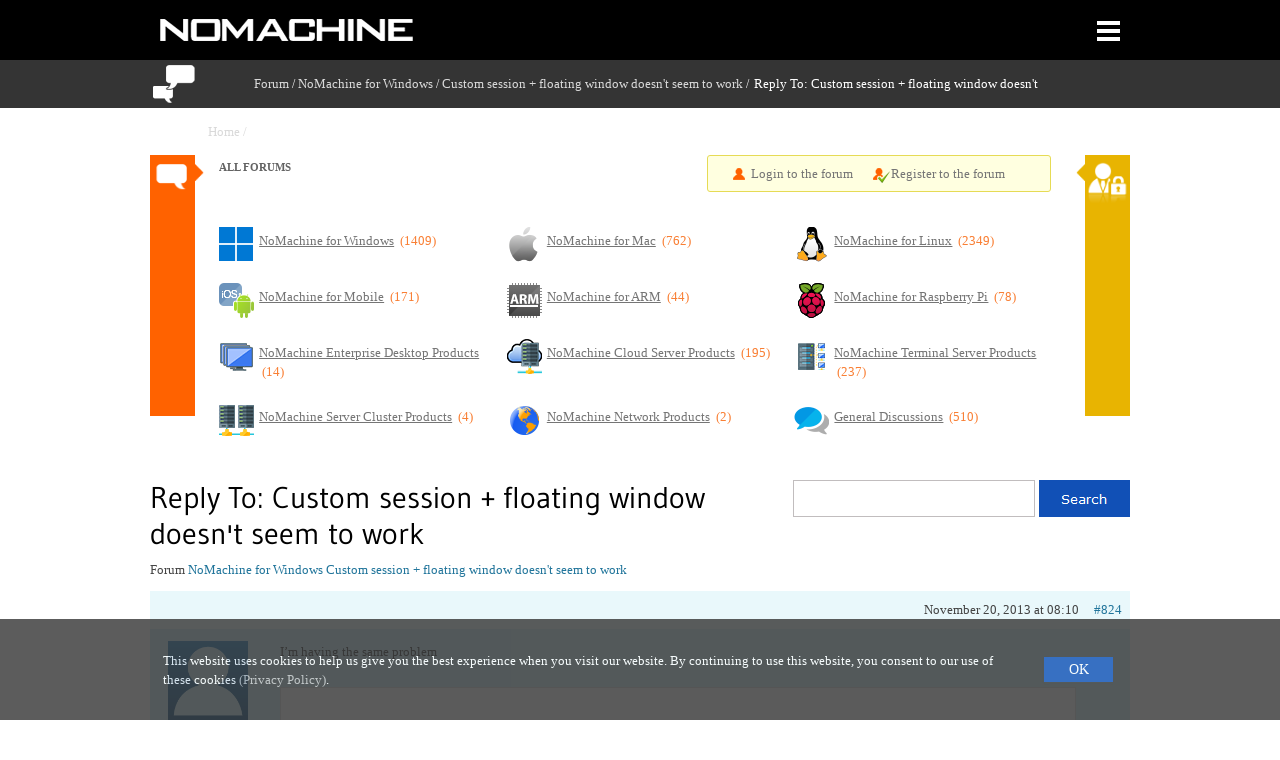

--- FILE ---
content_type: text/css
request_url: https://forum.nomachine.com/wp-content/themes/nm-theme-forum/css/footer.css?ver=6.8.2
body_size: 1189
content:
@font-face { font-family: 'Gudea'; font-style: normal; font-weight: 400; src: local('Gudea'), url(/wp-content/themes/nm-theme-forum/fonts/WTDyO8MdshuMhAnoLO0WMw.woff2) format('woff2'); }

.icon-rss { background: transparent url(/wp-content/themes/nm-theme-forum/images/shared/rss_fb_x_in.png) top left no-repeat; }
.icon-facebook { background: transparent url(/wp-content/themes/nm-theme-forum/images/shared/rss_fb_x_in.png) left -30px no-repeat; }
.icon-x { background: transparent url(/wp-content/themes/nm-theme-forum/images/shared/rss_fb_x_in.png) left -60px no-repeat; }
.icon-linkedin { background: transparent url(/wp-content/themes/nm-theme-forum/images/shared/rss_fb_x_in.png) left -90px no-repeat; }
.icon-rss,
.icon-facebook,
.icon-linkedin,
.icon-x {
    width: 30px;
    height: 30px;
    margin: 0;
    cursor: pointer;
    display: block;
}
.top-footer {
    background-color: #131313;
    padding-top: 38px;
    height: 187px;
}
.bottom-footer { height: 81px; }
.bottom-footer .text-center { padding-top: 33px; }
.logo-footer {
    text-align: center;
    position: relative;
    top: 16px;
    padding-top: 1px;
}
#main-footer *{
    font-family: "Gudea", Helvetica, Arial, sans-serif;
}
a.link5,
a.link5:link,
a.link5:active,
a.link5:visited,
.bottom-footer .text-center {
    color: #bebebe;
    font-size: 14px;
}
a.link5:hover { color: #fff; }
.follow-us { margin-bottom: 0; }
.group-list .list-unstyled { line-height: 16.8px; }
.plus-minus { display: none; }
.group-list ul {  display: block; }
.text-header,
.follow-us { font-size: 14px; }
.text-header {
    padding-top: 1px;
    padding-bottom: 2px;
    display: block;
}
footer a.link-privacy,
footer a.link-privacy:visited,
footer a.link-privacy:active { color: #bebebe; }
footer a.link-privacy:hover { color: #ffffff; }
/*#aftertop { position: relative; }
#main-footer {
    position: absolute;
    bottom: 0;
    width: 100%;
}*/

/* Mobiles only*/
@media screen and (max-width:767px) {
    .top-footer {
        height: auto;
        padding-top: 0;
    }
    .logo-footer { top: 22.5px; }
    ul.row { padding: 30px 15px 15px}
    .group-list .header {
        height: 32px;
        margin-bottom: 10px;
        border-bottom: 0.0625rem solid #4a4a4a;
        cursor: pointer;
    }
    .group-list {
        padding-right: 0;
    }
    .group-list ul {
        padding-top: 10px;
        display: none;
        margin-bottom: 10px;
    }
    .group-list .list-unstyled { line-height: 20px }
    .text-header {
        display: block;
        float: left;
    }
    .plus-minus {
        display: block;
        float: right;
        font-size: 20px;
        font-family: Arial, Helvetica, sans-serif;
        margin-right: 3px;
        color: #fff;
    }
    .bottom-footer .text-center { font-size: 12px; }
    .social p,
    .social-network { text-align: center; }
    .social-network {
        margin: 10px 0 20px;
        padding-top: 1px;
    }
    .social-network--facebook { margin: 0 7px; }
}

/*Tablets*/
@media screen and (min-width:768px) and (max-width:991px){

}

/*Mobile and tablets */
@media screen and (max-width:991px) {

}

/*Tablets and Desktop*/
@media screen and (min-width:768px) {

}

/*Desktops */
@media screen and (min-width:992px) {
    .follow-us,
    .social-network { padding-left: 10px; }
    .social {
        -ms-flex: 0 0 16.3%;
        flex: 0 0 16.3%;
        max-width: 16.3%;
    }
    .footer-nav-row > .group-list {
        max-width: 25%;
    }
    .footer-nav-row > .group-list-1 {
        padding-left: 5.5%;
        padding-right: 0;
    }
    .footer-nav-row > .group-list-3 {
        padding-left: 0.33%;
    }
    .footer-nav-wrapper{
        padding-left: 0.67%;
    }
    .icon-rss,
    .icon-facebook,
    .icon-linkedin,
    .icon-x {
        margin-right: 2px;
    }
}

/*For really small devices*/
@media screen and (max-width:319px) {

}
html,
body { height: 100%; }

--- FILE ---
content_type: text/javascript
request_url: https://forum.nomachine.com/wp-content/themes/nm-theme-forum/js/forum_nx.js?ver=6.8.2
body_size: 3724
content:
/*
* Jquery function
*/
$(document).ready(function () {
    /*BASE URL OF THE WEBSITE*/
    var getUrl = window.location;
    var baseUrl = getUrl .protocol + "//" + getUrl.host;

    var ua = navigator.userAgent.toLowerCase();
    if (ua.indexOf("safari/") !== -1 &&  // It says it's Safari
        ua.indexOf("windows") !== -1 &&  // It says it's on Windows
        ua.indexOf("chrom")   === -1 &&    // It DOESN'T say it's Chrome/Chromium
        window.location.pathname !="/outdated_browser"
    ) {
        window.location.replace("https://www.nomachine.com/outdated_browser");

    }

    /* force the footer to appear at the bottom of the visible window */
    function set_min_height() {
        var totalHeight = $(window).height();
        var headerHeight =$(".site-header").height();
        var footerHeight =$("#main-footer").height();
        var bodyHeight = totalHeight - headerHeight -footerHeight;
        $("#aftertop div").first().css("min-height", bodyHeight);
    }
    set_min_height();
    $(window).resize(function () {
        set_min_height();
    });

    // Change notice text display position
    $("#new-post .bbp-attachments-form").after('<div class="bbp-template-notice"></div>');
    $("#new-post .bbp-attachments-form + .bbp-template-notice").html(
        '<p>Maximum file size allowed is 1024 KB.</p>'
    );

    //read the cookie show_include and check the status
    function readCookie(name) {
        var nameEQ = name + "=";
        var ca = document.cookie.split(';');
        for(var i=0;i < ca.length;i++) {
            var c = ca[i];
            while (c.charAt(0)===' ') c = c.substring(1,c.length);
            if (c.indexOf(nameEQ) === 0) return c.substring(nameEQ.length,c.length);
        }
        return null;
    }
    // change the status based on user last preferences
    var value = readCookie('show_include');
    if( value === "hide") {
        $(".additional-text").hide();
    } else {
        $(".additional-text").show();

    }
    // handle the change of status with an event handler and slidetoggle function
    $(".show-notice").click(function () {
        $(".additional-text").slideToggle(function () {
            if ($(this).is(':visible')) {
                var cookie_name = 'show_include';
                //var cookie_value = 'show';
                //create_cookie(cookie_name, cookie_value, 365, "/");
            } else if ($(this).is(':hidden')) {
                cookie_name = 'show_include';
                var cookie_value = 'hide';
                create_cookie(cookie_name, cookie_value, 365, "/");
            }
        });
    });

    //Change label text for Attachement
    $(".bbp-attachments-form label").text('Attachments, maximum 4:');

    //Adding a class for #recentTopicsHome
    $("#recentTopicsHome").addClass("entry-title");

    //change topic tag html
    $(".show-notice + label").html("Tags:");

    /*
    * Mobile Footer Responsive
    */
    $(".group-list .header").click(function () {

        if ($(this).next("ul").is(':visible')) {
            $(this).children(".plus-minus").html("+");
        } else {
            $(this).children(".plus-minus").html("-");
        }
        $(this).next("ul").slideToggle("800");
    });
    $(window).resize(function() {
        var target_1 = ".plus-minus--checker";
        if ($(target_1).is(':hidden')) {
            $(".group-list ul").show();
            $(this).next("ul").slideToggle("800");
        }
        else if ($(target_1).is(':visible')) {
            $(".group-list ul").hide();
            $(".plus-minus").html("+");
        }
    });
    /* END Mobile footer*/

    /* login bar */
    var row_fisrt_height = $(".row-first").innerHeight() + 2;
    if (row_fisrt_height > 38){
        $(".message-right").css("height", "51");
    }
    /*------------------*/
    var wrapper_height = $(".widget-wrapper").height() +$(".row-user-info").height() +14 ;
    $(".widget .message").css("height", wrapper_height);

    var wrapper_height_mobille = $(".row-general-mobile").height();
    $(".message-left").css("height", wrapper_height_mobille);
    $(window).resize(function () {
        var row_fisrt_height = $(".row-first").innerHeight() + 2;
        if (row_fisrt_height > 38){
            $(".message-right").css("height", "51");
        }else{
            $(".message-right").css("height", "37");
        }
        /*------------------*/
        var wrapper_height = $(".widget-wrapper").height() +$(".row-user-info").height() +14 ;
        $(".widget .message").css("height", wrapper_height);

        var wrapper_height_mobille = $(".row-general-mobile").height();
        $(".message-left").css("height", wrapper_height_mobille);
    });

    // function to set new cookie
    function create_cookie(name, value, days2expire, path) {
        var date = new Date();
        date.setTime(date.getTime() + (days2expire * 24 * 60 * 60 * 1000));
        var expires = date.toUTCString();
        document.cookie = name + '=' + value + ';' +
            'expires=' + expires + ';' +
            'path=' + path + ';';
    }

    var image_icon = baseUrl+"/wp-content/themes/nm-theme-forum/images/shared/trash.png";
    var input_func = "'upload"+0+"','clear"+0+"'";
    var img_func = "'upload"+0+"','clear"+0+"'";
    $(".bbp-attachments-form").find("input:first").replaceWith('<input id="upload0" class="upload" size="40" name="d4p_attachment[]" onchange="visibleClear('+input_func+')" type="file">' +
        '<img id="clear0" class="pl-2 align-top" style="display: none" src="'+image_icon+'" alt="delete attachment" onclick="clearFileInputField('+img_func+')" >');

    var gdbbPressAttachments = {
        storage: {
            files_counter: 1
        },
        init: function() {
            var target = "form#new-post";
            jQuery(target).attr("enctype", "multipart/form-data");
            jQuery(target).attr("encoding", "multipart/form-data");
            var iteration = gdbbPressAttachments.storage.files_counter;


            if ($(".bbp-attachments-form").is(':visible')) {
                // change made on 04/06/20 for (var i = iteration; i <= gdbbPressAttachmentsInit.max_files; i++) {
                for (var i = iteration; i < gdbbPressAttachmentsInit.max_files; i++) {
                    //i = i +1;
                    var input_func = "'upload" + i + "','clear" + i + "'";
                    var img_func = "'upload" + i + "','clear" + i + "'";
                    if (iteration < gdbbPressAttachmentsInit.max_files) {
                        jQuery(".d4p-attachment-addfile").before('' +
                            '<input id="upload' + i + '" class="upload" type="file" size="40" name="d4p_attachment[]" onchange="visibleClear(' + input_func + ')" >' +
                            '<img id="clear' + i + '" class="pl-2 align-top" style="display: none" src="' + image_icon + '" alt="delete attachment" onclick="clearFileInputField(' + img_func + ')" >' +
                            '<br/>');
                        gdbbPressAttachments.storage.files_counter++;
                    }

                    if (gdbbPressAttachments.storage.files_counter === gdbbPressAttachmentsInit.max_files) {
                        jQuery(".d4p-attachment-addfile").remove();
                    }
                }
            }
        }
    };
    gdbbPressAttachments.init();

    //Handle bbperror displacment after wp update
    function handleErrorDisplay(errorDisplay){
        document.querySelector('.bbp-form > legend').after(errorDisplay);
        errorDisplay.scrollIntoView({behavior:'smooth', block: 'center'});
    }
    const errorDisplayObserver = new MutationObserver((mutationList) => {
        for (mutation of mutationList) {
            if(mutation.type === 'childList') {
                mutation.addedNodes.forEach((node) => {
                    if(node.nodeType === 1 && node.matches('.bbp-template-notice.error')) {
                        handleErrorDisplay(node);
                        errorDisplayObserver.disconnect();
                    }
                })
            }
        }
    })
    const errorDisplayObserverConfig = { childList: true, subtree: true };
    errorDisplayObserver.observe(document.body, errorDisplayObserverConfig);
    
    //Client side attachment size check
    const inputs = document.getElementsByName("d4p_attachment[]");
    if(inputs.length !== 0){
    Array.from(inputs).forEach((fileInput) => {
        fileInput.addEventListener("change", () => {
            if (fileInput.files[0].size > 1024000) {

                fileInput.value = "";
                document.querySelector(`#${fileInput.id} + img`).style.display = "none";

                const template = document.createElement("template");
                const errorDisplay = document.querySelector(".bbp-template-notice.error");
                if (errorDisplay) {
                    if(errorDisplay.innerText.match("File exceeds allowed file size")){
                        document.querySelector(".bbp-form > legend").scrollIntoView({ behavior: "smooth" });
                        return
                    }
                    
                    template.innerHTML =
                        "<li><strong>Error</strong>: File exceeds allowed file size.</li>";
                    const result = template.content.children;
                    document
                        .querySelector(".bbp-template-notice.error > ul > li")
                        .after(result[0]);
                } else {
                    template.innerHTML =
                        '<div class="bbp-template-notice error" role="alert" tabindex="-1"><ul><li><strong>Error</strong>: File exceeds allowed file size.</li></ul></div>';
                    const result = template.content.children;
                    document.querySelector(".bbp-form > legend").after(result[0]);
                }
                document
                .querySelector(".bbp-form > legend")
                .scrollIntoView({ behavior: "smooth" });
            }
        });
    });
    }

        /* Keep a log of this edit: ; unchecked by default */
        $('#bbp_log_topic_edit, #bbp_log_reply_edit').removeAttr('checked');

    /* Fix margin top when Menu is open and fix admin bar position ( ONLY FOR ADMIN USER) */
    /*if ($('.main-html #site-header-menu').is(":hidden")) {
        $('.main-html #top-nm').css("margin-top","32px");
    }
    $('#divclasscontainer').click(function () {
        if ($('#site-header-menu').height() > 0) {

        }
    });

    $('.main-html #divclasscontainer').click(function () {
        if ($('.main-html #site-header-menu').is(":visible")) {

        }
    });*/
    $('.main-html body').mouseup(function (e) {
        var subject = $("#layerleft-child-first");
        if (e.target.id !== subject.attr('id') && !subject.has(e.target).length) {
            $('.main-html #top-nm').css("margin-top","32px");
        }
    });

    /**
     * Set a default value of Anonymous when after a search the results have no longer an existant author
     */
    $(".author.vcard").each(function () {
        var value = $(this).text();
        if((value).length < 1){
            $(this).html("Anonymous");
        }
    });

    function login_yellow_bar_height() {
        var login_yellow_bar =$("#loginform .column-both + div").innerHeight();
        $(".message.bg-gold").first().css("height", login_yellow_bar);
    }
    login_yellow_bar_height();
    $(window).resize(function () {
        login_yellow_bar_height();
    });

    $(".edit_avatar .bbp-form, .edit_avatar h2.entry-title").html("");

});
function visibleClear(inputId, aId){
    if(document.getElementById(inputId).value!==''){
        document.getElementById(aId).style.display='inline';
    }else{
        document.getElementById(aId).style.display='none';
    }
}

function clearFileInputField(tagId, aId){
    //alert(navigator.userAgent);

    var browser = navigator.userAgent.toLowerCase();
    var isIE = 0;
    if (browser.indexOf("explorer") !== -1)
    {
        isIE = 1;
    }
    else if (browser.indexOf("msie") !== -1)
    {
        isIE = 1;
    }
    else if (browser.indexOf("trident") !== -1)
    {
        isIE = 1;
    }

    if(isIE === 1)
    {
        fileInputElement=document.getElementById(tagId);
        fileInputElement.parentNode.replaceChild(
            fileInputElement.cloneNode(true),
            fileInputElement
        );
    }
    else
    {
        document.getElementById(tagId).value='';
    }

    document.getElementById(aId).style.display='none';
}
